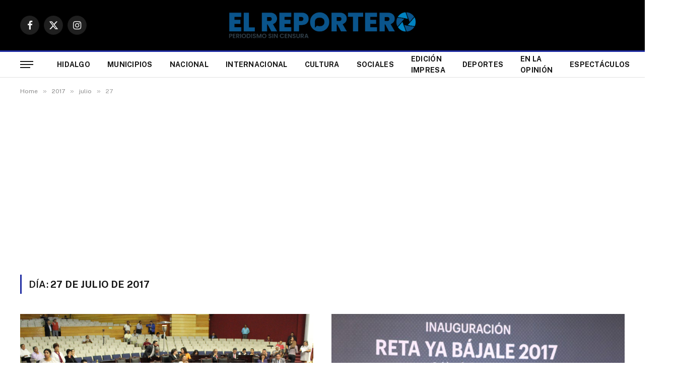

--- FILE ---
content_type: text/html; charset=UTF-8
request_url: https://elreporterohgo.com/noticias/2017/07/27/
body_size: 11875
content:
<!DOCTYPE html>
<html lang="es" class="s-light site-s-light">

<head>

	<meta charset="UTF-8" />
	<meta name="viewport" content="width=device-width, initial-scale=1" />
	<title>27 julio, 2017 &#8211; El Reportero</title><link rel="preload" as="font" href="https://elreporterohgo.com/noticias/wp-content/themes/smart-mag/css/icons/fonts/ts-icons.woff2?v3.2" type="font/woff2" crossorigin="anonymous" />
<meta name='robots' content='max-image-preview:large' />
	<style>img:is([sizes="auto" i], [sizes^="auto," i]) { contain-intrinsic-size: 3000px 1500px }</style>
	<link rel='dns-prefetch' href='//www.googletagmanager.com' />
<link rel='dns-prefetch' href='//fonts.googleapis.com' />
<link rel='dns-prefetch' href='//pagead2.googlesyndication.com' />
<link rel="alternate" type="application/rss+xml" title="El Reportero &raquo; Feed" href="https://elreporterohgo.com/noticias/feed/" />
<link rel="alternate" type="application/rss+xml" title="El Reportero &raquo; Feed de los comentarios" href="https://elreporterohgo.com/noticias/comments/feed/" />
<script type="text/javascript">
/* <![CDATA[ */
window._wpemojiSettings = {"baseUrl":"https:\/\/s.w.org\/images\/core\/emoji\/16.0.1\/72x72\/","ext":".png","svgUrl":"https:\/\/s.w.org\/images\/core\/emoji\/16.0.1\/svg\/","svgExt":".svg","source":{"concatemoji":"https:\/\/elreporterohgo.com\/noticias\/wp-includes\/js\/wp-emoji-release.min.js?ver=6.8.3"}};
/*! This file is auto-generated */
!function(s,n){var o,i,e;function c(e){try{var t={supportTests:e,timestamp:(new Date).valueOf()};sessionStorage.setItem(o,JSON.stringify(t))}catch(e){}}function p(e,t,n){e.clearRect(0,0,e.canvas.width,e.canvas.height),e.fillText(t,0,0);var t=new Uint32Array(e.getImageData(0,0,e.canvas.width,e.canvas.height).data),a=(e.clearRect(0,0,e.canvas.width,e.canvas.height),e.fillText(n,0,0),new Uint32Array(e.getImageData(0,0,e.canvas.width,e.canvas.height).data));return t.every(function(e,t){return e===a[t]})}function u(e,t){e.clearRect(0,0,e.canvas.width,e.canvas.height),e.fillText(t,0,0);for(var n=e.getImageData(16,16,1,1),a=0;a<n.data.length;a++)if(0!==n.data[a])return!1;return!0}function f(e,t,n,a){switch(t){case"flag":return n(e,"\ud83c\udff3\ufe0f\u200d\u26a7\ufe0f","\ud83c\udff3\ufe0f\u200b\u26a7\ufe0f")?!1:!n(e,"\ud83c\udde8\ud83c\uddf6","\ud83c\udde8\u200b\ud83c\uddf6")&&!n(e,"\ud83c\udff4\udb40\udc67\udb40\udc62\udb40\udc65\udb40\udc6e\udb40\udc67\udb40\udc7f","\ud83c\udff4\u200b\udb40\udc67\u200b\udb40\udc62\u200b\udb40\udc65\u200b\udb40\udc6e\u200b\udb40\udc67\u200b\udb40\udc7f");case"emoji":return!a(e,"\ud83e\udedf")}return!1}function g(e,t,n,a){var r="undefined"!=typeof WorkerGlobalScope&&self instanceof WorkerGlobalScope?new OffscreenCanvas(300,150):s.createElement("canvas"),o=r.getContext("2d",{willReadFrequently:!0}),i=(o.textBaseline="top",o.font="600 32px Arial",{});return e.forEach(function(e){i[e]=t(o,e,n,a)}),i}function t(e){var t=s.createElement("script");t.src=e,t.defer=!0,s.head.appendChild(t)}"undefined"!=typeof Promise&&(o="wpEmojiSettingsSupports",i=["flag","emoji"],n.supports={everything:!0,everythingExceptFlag:!0},e=new Promise(function(e){s.addEventListener("DOMContentLoaded",e,{once:!0})}),new Promise(function(t){var n=function(){try{var e=JSON.parse(sessionStorage.getItem(o));if("object"==typeof e&&"number"==typeof e.timestamp&&(new Date).valueOf()<e.timestamp+604800&&"object"==typeof e.supportTests)return e.supportTests}catch(e){}return null}();if(!n){if("undefined"!=typeof Worker&&"undefined"!=typeof OffscreenCanvas&&"undefined"!=typeof URL&&URL.createObjectURL&&"undefined"!=typeof Blob)try{var e="postMessage("+g.toString()+"("+[JSON.stringify(i),f.toString(),p.toString(),u.toString()].join(",")+"));",a=new Blob([e],{type:"text/javascript"}),r=new Worker(URL.createObjectURL(a),{name:"wpTestEmojiSupports"});return void(r.onmessage=function(e){c(n=e.data),r.terminate(),t(n)})}catch(e){}c(n=g(i,f,p,u))}t(n)}).then(function(e){for(var t in e)n.supports[t]=e[t],n.supports.everything=n.supports.everything&&n.supports[t],"flag"!==t&&(n.supports.everythingExceptFlag=n.supports.everythingExceptFlag&&n.supports[t]);n.supports.everythingExceptFlag=n.supports.everythingExceptFlag&&!n.supports.flag,n.DOMReady=!1,n.readyCallback=function(){n.DOMReady=!0}}).then(function(){return e}).then(function(){var e;n.supports.everything||(n.readyCallback(),(e=n.source||{}).concatemoji?t(e.concatemoji):e.wpemoji&&e.twemoji&&(t(e.twemoji),t(e.wpemoji)))}))}((window,document),window._wpemojiSettings);
/* ]]> */
</script>
<style id='wp-emoji-styles-inline-css' type='text/css'>

	img.wp-smiley, img.emoji {
		display: inline !important;
		border: none !important;
		box-shadow: none !important;
		height: 1em !important;
		width: 1em !important;
		margin: 0 0.07em !important;
		vertical-align: -0.1em !important;
		background: none !important;
		padding: 0 !important;
	}
</style>
<link rel='stylesheet' id='wp-block-library-css' href='https://elreporterohgo.com/noticias/wp-includes/css/dist/block-library/style.min.css?ver=6.8.3' type='text/css' media='all' />
<style id='classic-theme-styles-inline-css' type='text/css'>
/*! This file is auto-generated */
.wp-block-button__link{color:#fff;background-color:#32373c;border-radius:9999px;box-shadow:none;text-decoration:none;padding:calc(.667em + 2px) calc(1.333em + 2px);font-size:1.125em}.wp-block-file__button{background:#32373c;color:#fff;text-decoration:none}
</style>
<style id='global-styles-inline-css' type='text/css'>
:root{--wp--preset--aspect-ratio--square: 1;--wp--preset--aspect-ratio--4-3: 4/3;--wp--preset--aspect-ratio--3-4: 3/4;--wp--preset--aspect-ratio--3-2: 3/2;--wp--preset--aspect-ratio--2-3: 2/3;--wp--preset--aspect-ratio--16-9: 16/9;--wp--preset--aspect-ratio--9-16: 9/16;--wp--preset--color--black: #000000;--wp--preset--color--cyan-bluish-gray: #abb8c3;--wp--preset--color--white: #ffffff;--wp--preset--color--pale-pink: #f78da7;--wp--preset--color--vivid-red: #cf2e2e;--wp--preset--color--luminous-vivid-orange: #ff6900;--wp--preset--color--luminous-vivid-amber: #fcb900;--wp--preset--color--light-green-cyan: #7bdcb5;--wp--preset--color--vivid-green-cyan: #00d084;--wp--preset--color--pale-cyan-blue: #8ed1fc;--wp--preset--color--vivid-cyan-blue: #0693e3;--wp--preset--color--vivid-purple: #9b51e0;--wp--preset--gradient--vivid-cyan-blue-to-vivid-purple: linear-gradient(135deg,rgba(6,147,227,1) 0%,rgb(155,81,224) 100%);--wp--preset--gradient--light-green-cyan-to-vivid-green-cyan: linear-gradient(135deg,rgb(122,220,180) 0%,rgb(0,208,130) 100%);--wp--preset--gradient--luminous-vivid-amber-to-luminous-vivid-orange: linear-gradient(135deg,rgba(252,185,0,1) 0%,rgba(255,105,0,1) 100%);--wp--preset--gradient--luminous-vivid-orange-to-vivid-red: linear-gradient(135deg,rgba(255,105,0,1) 0%,rgb(207,46,46) 100%);--wp--preset--gradient--very-light-gray-to-cyan-bluish-gray: linear-gradient(135deg,rgb(238,238,238) 0%,rgb(169,184,195) 100%);--wp--preset--gradient--cool-to-warm-spectrum: linear-gradient(135deg,rgb(74,234,220) 0%,rgb(151,120,209) 20%,rgb(207,42,186) 40%,rgb(238,44,130) 60%,rgb(251,105,98) 80%,rgb(254,248,76) 100%);--wp--preset--gradient--blush-light-purple: linear-gradient(135deg,rgb(255,206,236) 0%,rgb(152,150,240) 100%);--wp--preset--gradient--blush-bordeaux: linear-gradient(135deg,rgb(254,205,165) 0%,rgb(254,45,45) 50%,rgb(107,0,62) 100%);--wp--preset--gradient--luminous-dusk: linear-gradient(135deg,rgb(255,203,112) 0%,rgb(199,81,192) 50%,rgb(65,88,208) 100%);--wp--preset--gradient--pale-ocean: linear-gradient(135deg,rgb(255,245,203) 0%,rgb(182,227,212) 50%,rgb(51,167,181) 100%);--wp--preset--gradient--electric-grass: linear-gradient(135deg,rgb(202,248,128) 0%,rgb(113,206,126) 100%);--wp--preset--gradient--midnight: linear-gradient(135deg,rgb(2,3,129) 0%,rgb(40,116,252) 100%);--wp--preset--font-size--small: 13px;--wp--preset--font-size--medium: 20px;--wp--preset--font-size--large: 36px;--wp--preset--font-size--x-large: 42px;--wp--preset--spacing--20: 0.44rem;--wp--preset--spacing--30: 0.67rem;--wp--preset--spacing--40: 1rem;--wp--preset--spacing--50: 1.5rem;--wp--preset--spacing--60: 2.25rem;--wp--preset--spacing--70: 3.38rem;--wp--preset--spacing--80: 5.06rem;--wp--preset--shadow--natural: 6px 6px 9px rgba(0, 0, 0, 0.2);--wp--preset--shadow--deep: 12px 12px 50px rgba(0, 0, 0, 0.4);--wp--preset--shadow--sharp: 6px 6px 0px rgba(0, 0, 0, 0.2);--wp--preset--shadow--outlined: 6px 6px 0px -3px rgba(255, 255, 255, 1), 6px 6px rgba(0, 0, 0, 1);--wp--preset--shadow--crisp: 6px 6px 0px rgba(0, 0, 0, 1);}:where(.is-layout-flex){gap: 0.5em;}:where(.is-layout-grid){gap: 0.5em;}body .is-layout-flex{display: flex;}.is-layout-flex{flex-wrap: wrap;align-items: center;}.is-layout-flex > :is(*, div){margin: 0;}body .is-layout-grid{display: grid;}.is-layout-grid > :is(*, div){margin: 0;}:where(.wp-block-columns.is-layout-flex){gap: 2em;}:where(.wp-block-columns.is-layout-grid){gap: 2em;}:where(.wp-block-post-template.is-layout-flex){gap: 1.25em;}:where(.wp-block-post-template.is-layout-grid){gap: 1.25em;}.has-black-color{color: var(--wp--preset--color--black) !important;}.has-cyan-bluish-gray-color{color: var(--wp--preset--color--cyan-bluish-gray) !important;}.has-white-color{color: var(--wp--preset--color--white) !important;}.has-pale-pink-color{color: var(--wp--preset--color--pale-pink) !important;}.has-vivid-red-color{color: var(--wp--preset--color--vivid-red) !important;}.has-luminous-vivid-orange-color{color: var(--wp--preset--color--luminous-vivid-orange) !important;}.has-luminous-vivid-amber-color{color: var(--wp--preset--color--luminous-vivid-amber) !important;}.has-light-green-cyan-color{color: var(--wp--preset--color--light-green-cyan) !important;}.has-vivid-green-cyan-color{color: var(--wp--preset--color--vivid-green-cyan) !important;}.has-pale-cyan-blue-color{color: var(--wp--preset--color--pale-cyan-blue) !important;}.has-vivid-cyan-blue-color{color: var(--wp--preset--color--vivid-cyan-blue) !important;}.has-vivid-purple-color{color: var(--wp--preset--color--vivid-purple) !important;}.has-black-background-color{background-color: var(--wp--preset--color--black) !important;}.has-cyan-bluish-gray-background-color{background-color: var(--wp--preset--color--cyan-bluish-gray) !important;}.has-white-background-color{background-color: var(--wp--preset--color--white) !important;}.has-pale-pink-background-color{background-color: var(--wp--preset--color--pale-pink) !important;}.has-vivid-red-background-color{background-color: var(--wp--preset--color--vivid-red) !important;}.has-luminous-vivid-orange-background-color{background-color: var(--wp--preset--color--luminous-vivid-orange) !important;}.has-luminous-vivid-amber-background-color{background-color: var(--wp--preset--color--luminous-vivid-amber) !important;}.has-light-green-cyan-background-color{background-color: var(--wp--preset--color--light-green-cyan) !important;}.has-vivid-green-cyan-background-color{background-color: var(--wp--preset--color--vivid-green-cyan) !important;}.has-pale-cyan-blue-background-color{background-color: var(--wp--preset--color--pale-cyan-blue) !important;}.has-vivid-cyan-blue-background-color{background-color: var(--wp--preset--color--vivid-cyan-blue) !important;}.has-vivid-purple-background-color{background-color: var(--wp--preset--color--vivid-purple) !important;}.has-black-border-color{border-color: var(--wp--preset--color--black) !important;}.has-cyan-bluish-gray-border-color{border-color: var(--wp--preset--color--cyan-bluish-gray) !important;}.has-white-border-color{border-color: var(--wp--preset--color--white) !important;}.has-pale-pink-border-color{border-color: var(--wp--preset--color--pale-pink) !important;}.has-vivid-red-border-color{border-color: var(--wp--preset--color--vivid-red) !important;}.has-luminous-vivid-orange-border-color{border-color: var(--wp--preset--color--luminous-vivid-orange) !important;}.has-luminous-vivid-amber-border-color{border-color: var(--wp--preset--color--luminous-vivid-amber) !important;}.has-light-green-cyan-border-color{border-color: var(--wp--preset--color--light-green-cyan) !important;}.has-vivid-green-cyan-border-color{border-color: var(--wp--preset--color--vivid-green-cyan) !important;}.has-pale-cyan-blue-border-color{border-color: var(--wp--preset--color--pale-cyan-blue) !important;}.has-vivid-cyan-blue-border-color{border-color: var(--wp--preset--color--vivid-cyan-blue) !important;}.has-vivid-purple-border-color{border-color: var(--wp--preset--color--vivid-purple) !important;}.has-vivid-cyan-blue-to-vivid-purple-gradient-background{background: var(--wp--preset--gradient--vivid-cyan-blue-to-vivid-purple) !important;}.has-light-green-cyan-to-vivid-green-cyan-gradient-background{background: var(--wp--preset--gradient--light-green-cyan-to-vivid-green-cyan) !important;}.has-luminous-vivid-amber-to-luminous-vivid-orange-gradient-background{background: var(--wp--preset--gradient--luminous-vivid-amber-to-luminous-vivid-orange) !important;}.has-luminous-vivid-orange-to-vivid-red-gradient-background{background: var(--wp--preset--gradient--luminous-vivid-orange-to-vivid-red) !important;}.has-very-light-gray-to-cyan-bluish-gray-gradient-background{background: var(--wp--preset--gradient--very-light-gray-to-cyan-bluish-gray) !important;}.has-cool-to-warm-spectrum-gradient-background{background: var(--wp--preset--gradient--cool-to-warm-spectrum) !important;}.has-blush-light-purple-gradient-background{background: var(--wp--preset--gradient--blush-light-purple) !important;}.has-blush-bordeaux-gradient-background{background: var(--wp--preset--gradient--blush-bordeaux) !important;}.has-luminous-dusk-gradient-background{background: var(--wp--preset--gradient--luminous-dusk) !important;}.has-pale-ocean-gradient-background{background: var(--wp--preset--gradient--pale-ocean) !important;}.has-electric-grass-gradient-background{background: var(--wp--preset--gradient--electric-grass) !important;}.has-midnight-gradient-background{background: var(--wp--preset--gradient--midnight) !important;}.has-small-font-size{font-size: var(--wp--preset--font-size--small) !important;}.has-medium-font-size{font-size: var(--wp--preset--font-size--medium) !important;}.has-large-font-size{font-size: var(--wp--preset--font-size--large) !important;}.has-x-large-font-size{font-size: var(--wp--preset--font-size--x-large) !important;}
:where(.wp-block-post-template.is-layout-flex){gap: 1.25em;}:where(.wp-block-post-template.is-layout-grid){gap: 1.25em;}
:where(.wp-block-columns.is-layout-flex){gap: 2em;}:where(.wp-block-columns.is-layout-grid){gap: 2em;}
:root :where(.wp-block-pullquote){font-size: 1.5em;line-height: 1.6;}
</style>
<link rel='stylesheet' id='smartmag-core-css' href='https://elreporterohgo.com/noticias/wp-content/themes/smart-mag/style.css?ver=10.2.1' type='text/css' media='all' />
<style id='smartmag-core-inline-css' type='text/css'>
:root { --c-main: #202da3;
--c-main-rgb: 32,45,163; }
.smart-head-main .smart-head-mid { --head-h: 100px; }
.smart-head-main .smart-head-bot { --head-h: 54px; border-top-width: 3px; border-top-color: var(--c-main); border-bottom-width: 1px; border-bottom-color: #e2e2e2; }
.s-dark .smart-head-main .smart-head-bot,
.smart-head-main .s-dark.smart-head-bot { border-bottom-color: #222222; }
.navigation-main .menu > li > a { font-size: 14px; font-weight: bold; letter-spacing: 0.02em; }
.smart-head-mobile .smart-head-mid { --head-h: 70px; border-bottom-width: 3px; border-bottom-color: var(--c-main); }
.s-dark .smart-head-main .spc-social,
.smart-head-main .s-dark .spc-social { --c-spc-social: rgba(255,255,255,0.94); --c-spc-social-hov: #ffffff; }
.smart-head-main .hamburger-icon { --line-weight: 2px; --height: 14px; }
.a-wrap-1 { background-color: #02001c; }
@media (min-width: 941px) and (max-width: 1200px) { .navigation-main .menu > li > a { font-size: calc(10px + (14px - 10px) * .7); } }


</style>
<link rel='stylesheet' id='smartmag-fonts-css' href='https://fonts.googleapis.com/css?family=Public+Sans%3A400%2C400i%2C500%2C600%2C700&#038;display=swap' type='text/css' media='all' />
<link rel='stylesheet' id='smartmag-magnific-popup-css' href='https://elreporterohgo.com/noticias/wp-content/themes/smart-mag/css/lightbox.css?ver=10.2.1' type='text/css' media='all' />
<link rel='stylesheet' id='smartmag-icons-css' href='https://elreporterohgo.com/noticias/wp-content/themes/smart-mag/css/icons/icons.css?ver=10.2.1' type='text/css' media='all' />
<script type="text/javascript" id="smartmag-lazy-inline-js-after">
/* <![CDATA[ */
/**
 * @copyright ThemeSphere
 * @preserve
 */
var BunyadLazy={};BunyadLazy.load=function(){function a(e,n){var t={};e.dataset.bgset&&e.dataset.sizes?(t.sizes=e.dataset.sizes,t.srcset=e.dataset.bgset):t.src=e.dataset.bgsrc,function(t){var a=t.dataset.ratio;if(0<a){const e=t.parentElement;if(e.classList.contains("media-ratio")){const n=e.style;n.getPropertyValue("--a-ratio")||(n.paddingBottom=100/a+"%")}}}(e);var a,o=document.createElement("img");for(a in o.onload=function(){var t="url('"+(o.currentSrc||o.src)+"')",a=e.style;a.backgroundImage!==t&&requestAnimationFrame(()=>{a.backgroundImage=t,n&&n()}),o.onload=null,o.onerror=null,o=null},o.onerror=o.onload,t)o.setAttribute(a,t[a]);o&&o.complete&&0<o.naturalWidth&&o.onload&&o.onload()}function e(t){t.dataset.loaded||a(t,()=>{document.dispatchEvent(new Event("lazyloaded")),t.dataset.loaded=1})}function n(t){"complete"===document.readyState?t():window.addEventListener("load",t)}return{initEarly:function(){var t,a=()=>{document.querySelectorAll(".img.bg-cover:not(.lazyload)").forEach(e)};"complete"!==document.readyState?(t=setInterval(a,150),n(()=>{a(),clearInterval(t)})):a()},callOnLoad:n,initBgImages:function(t){t&&n(()=>{document.querySelectorAll(".img.bg-cover").forEach(e)})},bgLoad:a}}(),BunyadLazy.load.initEarly();
/* ]]> */
</script>

<!-- Fragmento de código de la etiqueta de Google (gtag.js) añadida por Site Kit -->
<!-- Fragmento de código de Google Analytics añadido por Site Kit -->
<script type="text/javascript" src="https://www.googletagmanager.com/gtag/js?id=GT-5DFVKNK" id="google_gtagjs-js" async></script>
<script type="text/javascript" id="google_gtagjs-js-after">
/* <![CDATA[ */
window.dataLayer = window.dataLayer || [];function gtag(){dataLayer.push(arguments);}
gtag("set","linker",{"domains":["elreporterohgo.com"]});
gtag("js", new Date());
gtag("set", "developer_id.dZTNiMT", true);
gtag("config", "GT-5DFVKNK");
/* ]]> */
</script>
<script type="text/javascript" src="https://elreporterohgo.com/noticias/wp-includes/js/jquery/jquery.min.js?ver=3.7.1" id="jquery-core-js"></script>
<script type="text/javascript" src="https://elreporterohgo.com/noticias/wp-includes/js/jquery/jquery-migrate.min.js?ver=3.4.1" id="jquery-migrate-js"></script>
<link rel="https://api.w.org/" href="https://elreporterohgo.com/noticias/wp-json/" /><link rel="EditURI" type="application/rsd+xml" title="RSD" href="https://elreporterohgo.com/noticias/xmlrpc.php?rsd" />
<meta name="generator" content="WordPress 6.8.3" />
<meta name="generator" content="Site Kit by Google 1.159.0" />
		<script>
		var BunyadSchemeKey = 'bunyad-scheme';
		(() => {
			const d = document.documentElement;
			const c = d.classList;
			var scheme = localStorage.getItem(BunyadSchemeKey);
			
			if (scheme) {
				d.dataset.origClass = c;
				scheme === 'dark' ? c.remove('s-light', 'site-s-light') : c.remove('s-dark', 'site-s-dark');
				c.add('site-s-' + scheme, 's-' + scheme);
			}
		})();
		</script>
		<meta name="google-site-verification" content="e22tvtMjM5S8AsrsrDYLAJHPidoLwWnevbBKMHHgyJA">
<!-- Metaetiquetas de Google AdSense añadidas por Site Kit -->
<meta name="google-adsense-platform-account" content="ca-host-pub-2644536267352236">
<meta name="google-adsense-platform-domain" content="sitekit.withgoogle.com">
<!-- Acabar con las metaetiquetas de Google AdSense añadidas por Site Kit -->
<meta name="generator" content="Elementor 3.31.2; features: e_font_icon_svg, additional_custom_breakpoints, e_element_cache; settings: css_print_method-external, google_font-enabled, font_display-swap">
<style type="text/css">.recentcomments a{display:inline !important;padding:0 !important;margin:0 !important;}</style>			<style>
				.e-con.e-parent:nth-of-type(n+4):not(.e-lazyloaded):not(.e-no-lazyload),
				.e-con.e-parent:nth-of-type(n+4):not(.e-lazyloaded):not(.e-no-lazyload) * {
					background-image: none !important;
				}
				@media screen and (max-height: 1024px) {
					.e-con.e-parent:nth-of-type(n+3):not(.e-lazyloaded):not(.e-no-lazyload),
					.e-con.e-parent:nth-of-type(n+3):not(.e-lazyloaded):not(.e-no-lazyload) * {
						background-image: none !important;
					}
				}
				@media screen and (max-height: 640px) {
					.e-con.e-parent:nth-of-type(n+2):not(.e-lazyloaded):not(.e-no-lazyload),
					.e-con.e-parent:nth-of-type(n+2):not(.e-lazyloaded):not(.e-no-lazyload) * {
						background-image: none !important;
					}
				}
			</style>
			
<!-- Fragmento de código de Google Adsense añadido por Site Kit -->
<script type="text/javascript" async="async" src="https://pagead2.googlesyndication.com/pagead/js/adsbygoogle.js?client=ca-pub-7325211702508351&amp;host=ca-host-pub-2644536267352236" crossorigin="anonymous"></script>

<!-- Final del fragmento de código de Google Adsense añadido por Site Kit -->
<link rel="icon" href="https://elreporterohgo.com/noticias/wp-content/uploads/2023/10/cropped-LENTE-REPORTERO-32x32.png" sizes="32x32" />
<link rel="icon" href="https://elreporterohgo.com/noticias/wp-content/uploads/2023/10/cropped-LENTE-REPORTERO-192x192.png" sizes="192x192" />
<link rel="apple-touch-icon" href="https://elreporterohgo.com/noticias/wp-content/uploads/2023/10/cropped-LENTE-REPORTERO-180x180.png" />
<meta name="msapplication-TileImage" content="https://elreporterohgo.com/noticias/wp-content/uploads/2023/10/cropped-LENTE-REPORTERO-270x270.png" />


</head>

<body class="archive date wp-theme-smart-mag no-sidebar has-lb has-lb-sm ts-img-hov-fade layout-normal elementor-default elementor-kit-74214">



<div class="main-wrap">

	
<div class="off-canvas-backdrop"></div>
<div class="mobile-menu-container off-canvas s-dark hide-widgets-sm" id="off-canvas">

	<div class="off-canvas-head">
		<a href="#" class="close">
			<span class="visuallyhidden">Close Menu</span>
			<i class="tsi tsi-times"></i>
		</a>

		<div class="ts-logo">
			<img fetchpriority="high" class="logo-mobile logo-image" src="https://elreporterohgo.com/noticias/wp-content/uploads/2025/04/Logo_ElReportero-color.png" width="1034" height="207" alt="El Reportero"/>		</div>
	</div>

	<div class="off-canvas-content">

		
			<ul id="menu-menu1" class="mobile-menu"><li id="menu-item-81" class="menu-item menu-item-type-taxonomy menu-item-object-category menu-item-81"><a href="https://elreporterohgo.com/noticias/category/hidalgo/">Hidalgo</a></li>
<li id="menu-item-64774" class="menu-item menu-item-type-taxonomy menu-item-object-category menu-item-64774"><a href="https://elreporterohgo.com/noticias/category/municipios/">Municipios</a></li>
<li id="menu-item-73" class="menu-item menu-item-type-taxonomy menu-item-object-category menu-item-73"><a href="https://elreporterohgo.com/noticias/category/nacional/">Nacional</a></li>
<li id="menu-item-64773" class="menu-item menu-item-type-taxonomy menu-item-object-category menu-item-64773"><a href="https://elreporterohgo.com/noticias/category/internacional/">Internacional</a></li>
<li id="menu-item-42" class="menu-item menu-item-type-taxonomy menu-item-object-category menu-item-42"><a href="https://elreporterohgo.com/noticias/category/cultura/">Cultura</a></li>
<li id="menu-item-43" class="menu-item menu-item-type-taxonomy menu-item-object-category menu-item-43"><a href="https://elreporterohgo.com/noticias/category/sociales/">Sociales</a></li>
<li id="menu-item-70" class="menu-item menu-item-type-taxonomy menu-item-object-category menu-item-70"><a href="https://elreporterohgo.com/noticias/category/edicion-impresa/">Edición Impresa</a></li>
<li id="menu-item-64770" class="menu-item menu-item-type-taxonomy menu-item-object-category menu-item-64770"><a href="https://elreporterohgo.com/noticias/category/deportes/">Deportes</a></li>
<li id="menu-item-64771" class="menu-item menu-item-type-taxonomy menu-item-object-category menu-item-64771"><a href="https://elreporterohgo.com/noticias/category/opinion/">En La Opinión</a></li>
<li id="menu-item-64772" class="menu-item menu-item-type-taxonomy menu-item-object-category menu-item-64772"><a href="https://elreporterohgo.com/noticias/category/espectaculos/">Espectáculos</a></li>
</ul>
		
					<div class="off-canvas-widgets">
				
		<div id="smartmag-block-newsletter-2" class="widget ts-block-widget smartmag-widget-newsletter">		
		<div class="block">
			<div class="block-newsletter ">
	<div class="spc-newsletter spc-newsletter-b spc-newsletter-center spc-newsletter-sm">

		<div class="bg-wrap"></div>

		
		<div class="inner">

			
			
			<h3 class="heading">
				Subscribe to Updates			</h3>

							<div class="base-text message">
					<p>Get the latest creative news from FooBar about art, design and business.</p>
</div>
			
			
			<div class="fields fields-style fields-full"></div>
		</div>
	</div>
</div>		</div>

		</div>
		<div id="smartmag-block-posts-small-3" class="widget ts-block-widget smartmag-widget-posts-small">		
		<div class="block">
					<section class="block-wrap block-posts-small block-sc mb-none" data-id="1">

			<div class="widget-title block-head block-head-ac block-head-b"><h5 class="heading">What's Hot</h5></div>	
			<div class="block-content">
				
	<div class="loop loop-small loop-small-a loop-sep loop-small-sep grid grid-1 md:grid-1 sm:grid-1 xs:grid-1">

					
<article class="l-post small-post small-a-post m-pos-left">

	
			<div class="media">

		
			<a href="https://elreporterohgo.com/noticias/2026/01/27/felix-avila-atiende-demandas-ciudadanas/" class="image-link media-ratio ar-bunyad-thumb" title="Félix Ávila atiende demandas ciudadanas"><span data-bgsrc="https://elreporterohgo.com/noticias/wp-content/uploads/2026/01/zzzzzzzzzzzzzzzzzzzzzzzzzzzzzzzzzzzzzzzzzzzzzzzzzzzzzzzzzzzzzzzzzzzzzzzzzzzzz5678-2-300x161.jpg" class="img bg-cover wp-post-image attachment-medium size-medium lazyload" data-bgset="https://elreporterohgo.com/noticias/wp-content/uploads/2026/01/zzzzzzzzzzzzzzzzzzzzzzzzzzzzzzzzzzzzzzzzzzzzzzzzzzzzzzzzzzzzzzzzzzzzzzzzzzzzz5678-2-300x161.jpg 300w, https://elreporterohgo.com/noticias/wp-content/uploads/2026/01/zzzzzzzzzzzzzzzzzzzzzzzzzzzzzzzzzzzzzzzzzzzzzzzzzzzzzzzzzzzzzzzzzzzzzzzzzzzzz5678-2-1024x548.jpg 1024w, https://elreporterohgo.com/noticias/wp-content/uploads/2026/01/zzzzzzzzzzzzzzzzzzzzzzzzzzzzzzzzzzzzzzzzzzzzzzzzzzzzzzzzzzzzzzzzzzzzzzzzzzzzz5678-2-768x411.jpg 768w, https://elreporterohgo.com/noticias/wp-content/uploads/2026/01/zzzzzzzzzzzzzzzzzzzzzzzzzzzzzzzzzzzzzzzzzzzzzzzzzzzzzzzzzzzzzzzzzzzzzzzzzzzzz5678-2-1536x822.jpg 1536w, https://elreporterohgo.com/noticias/wp-content/uploads/2026/01/zzzzzzzzzzzzzzzzzzzzzzzzzzzzzzzzzzzzzzzzzzzzzzzzzzzzzzzzzzzzzzzzzzzzzzzzzzzzz5678-2-150x80.jpg 150w, https://elreporterohgo.com/noticias/wp-content/uploads/2026/01/zzzzzzzzzzzzzzzzzzzzzzzzzzzzzzzzzzzzzzzzzzzzzzzzzzzzzzzzzzzzzzzzzzzzzzzzzzzzz5678-2-450x241.jpg 450w, https://elreporterohgo.com/noticias/wp-content/uploads/2026/01/zzzzzzzzzzzzzzzzzzzzzzzzzzzzzzzzzzzzzzzzzzzzzzzzzzzzzzzzzzzzzzzzzzzzzzzzzzzzz5678-2-1200x642.jpg 1200w, https://elreporterohgo.com/noticias/wp-content/uploads/2026/01/zzzzzzzzzzzzzzzzzzzzzzzzzzzzzzzzzzzzzzzzzzzzzzzzzzzzzzzzzzzzzzzzzzzzzzzzzzzzz5678-2.jpg 1549w" data-sizes="(max-width: 110px) 100vw, 110px"></span></a>			
			
			
			
		
		</div>
	

	
		<div class="content">

			<div class="post-meta post-meta-a post-meta-left has-below"><h4 class="is-title post-title"><a href="https://elreporterohgo.com/noticias/2026/01/27/felix-avila-atiende-demandas-ciudadanas/">Félix Ávila atiende demandas ciudadanas</a></h4><div class="post-meta-items meta-below"><span class="meta-item date"><span class="date-link"><time class="post-date" datetime="2026-01-27T23:47:52-06:00">27 enero, 2026</time></span></span></div></div>			
			
			
		</div>

	
</article>	
					
<article class="l-post small-post small-a-post m-pos-left">

	
			<div class="media">

		
			<a href="https://elreporterohgo.com/noticias/2026/01/27/morena-hidalgo-celebrara-asamblea-estatal-en-defensa-de-la-soberania-nacional/" class="image-link media-ratio ar-bunyad-thumb" title="Morena Hidalgo celebrará asamblea estatal en defensa de la soberanía nacional"><span data-bgsrc="https://elreporterohgo.com/noticias/wp-content/uploads/2026/01/zzzzzzzzzzzzzzzzzzzzzzzzzzzzzzzzzzzzzzzzzzzzzzzzzzzzzzzzzzzzzzzzzzzzz4567-3-300x144.jpg" class="img bg-cover wp-post-image attachment-medium size-medium lazyload" data-bgset="https://elreporterohgo.com/noticias/wp-content/uploads/2026/01/zzzzzzzzzzzzzzzzzzzzzzzzzzzzzzzzzzzzzzzzzzzzzzzzzzzzzzzzzzzzzzzzzzzzz4567-3-300x144.jpg 300w, https://elreporterohgo.com/noticias/wp-content/uploads/2026/01/zzzzzzzzzzzzzzzzzzzzzzzzzzzzzzzzzzzzzzzzzzzzzzzzzzzzzzzzzzzzzzzzzzzzz4567-3-1024x491.jpg 1024w, https://elreporterohgo.com/noticias/wp-content/uploads/2026/01/zzzzzzzzzzzzzzzzzzzzzzzzzzzzzzzzzzzzzzzzzzzzzzzzzzzzzzzzzzzzzzzzzzzzz4567-3-768x368.jpg 768w, https://elreporterohgo.com/noticias/wp-content/uploads/2026/01/zzzzzzzzzzzzzzzzzzzzzzzzzzzzzzzzzzzzzzzzzzzzzzzzzzzzzzzzzzzzzzzzzzzzz4567-3-1536x736.jpg 1536w, https://elreporterohgo.com/noticias/wp-content/uploads/2026/01/zzzzzzzzzzzzzzzzzzzzzzzzzzzzzzzzzzzzzzzzzzzzzzzzzzzzzzzzzzzzzzzzzzzzz4567-3-150x72.jpg 150w, https://elreporterohgo.com/noticias/wp-content/uploads/2026/01/zzzzzzzzzzzzzzzzzzzzzzzzzzzzzzzzzzzzzzzzzzzzzzzzzzzzzzzzzzzzzzzzzzzzz4567-3-450x216.jpg 450w, https://elreporterohgo.com/noticias/wp-content/uploads/2026/01/zzzzzzzzzzzzzzzzzzzzzzzzzzzzzzzzzzzzzzzzzzzzzzzzzzzzzzzzzzzzzzzzzzzzz4567-3-1200x575.jpg 1200w, https://elreporterohgo.com/noticias/wp-content/uploads/2026/01/zzzzzzzzzzzzzzzzzzzzzzzzzzzzzzzzzzzzzzzzzzzzzzzzzzzzzzzzzzzzzzzzzzzzz4567-3.jpg 1628w" data-sizes="(max-width: 110px) 100vw, 110px"></span></a>			
			
			
			
		
		</div>
	

	
		<div class="content">

			<div class="post-meta post-meta-a post-meta-left has-below"><h4 class="is-title post-title"><a href="https://elreporterohgo.com/noticias/2026/01/27/morena-hidalgo-celebrara-asamblea-estatal-en-defensa-de-la-soberania-nacional/">Morena Hidalgo celebrará asamblea estatal en defensa de la soberanía nacional</a></h4><div class="post-meta-items meta-below"><span class="meta-item date"><span class="date-link"><time class="post-date" datetime="2026-01-27T20:13:27-06:00">27 enero, 2026</time></span></span></div></div>			
			
			
		</div>

	
</article>	
					
<article class="l-post small-post small-a-post m-pos-left">

	
			<div class="media">

		
			<a href="https://elreporterohgo.com/noticias/2026/01/27/ssph-intensifica-acciones-contra-la-delincuencia-en-tula-y-zempoala/" class="image-link media-ratio ar-bunyad-thumb" title="SSPH intensifica acciones contra la delincuencia en Tula y Zempoala"><span data-bgsrc="https://elreporterohgo.com/noticias/wp-content/uploads/2026/01/zzzzzzzzzzzzzzzzzzzzzzzzzzzzzzzzzzzzzzzzzzzzzzzzzzzzzzzzzzzzzzzzzzzzzzzzzzzzzzzzzzzzzzzzzzzzzzzzzzzzzxc-300x232.jpg" class="img bg-cover wp-post-image attachment-medium size-medium lazyload" data-bgset="https://elreporterohgo.com/noticias/wp-content/uploads/2026/01/zzzzzzzzzzzzzzzzzzzzzzzzzzzzzzzzzzzzzzzzzzzzzzzzzzzzzzzzzzzzzzzzzzzzzzzzzzzzzzzzzzzzzzzzzzzzzzzzzzzzzxc-300x232.jpg 300w, https://elreporterohgo.com/noticias/wp-content/uploads/2026/01/zzzzzzzzzzzzzzzzzzzzzzzzzzzzzzzzzzzzzzzzzzzzzzzzzzzzzzzzzzzzzzzzzzzzzzzzzzzzzzzzzzzzzzzzzzzzzzzzzzzzzxc-1024x791.jpg 1024w, https://elreporterohgo.com/noticias/wp-content/uploads/2026/01/zzzzzzzzzzzzzzzzzzzzzzzzzzzzzzzzzzzzzzzzzzzzzzzzzzzzzzzzzzzzzzzzzzzzzzzzzzzzzzzzzzzzzzzzzzzzzzzzzzzzzxc-768x593.jpg 768w, https://elreporterohgo.com/noticias/wp-content/uploads/2026/01/zzzzzzzzzzzzzzzzzzzzzzzzzzzzzzzzzzzzzzzzzzzzzzzzzzzzzzzzzzzzzzzzzzzzzzzzzzzzzzzzzzzzzzzzzzzzzzzzzzzzzxc-1536x1187.jpg 1536w, https://elreporterohgo.com/noticias/wp-content/uploads/2026/01/zzzzzzzzzzzzzzzzzzzzzzzzzzzzzzzzzzzzzzzzzzzzzzzzzzzzzzzzzzzzzzzzzzzzzzzzzzzzzzzzzzzzzzzzzzzzzzzzzzzzzxc-150x116.jpg 150w, https://elreporterohgo.com/noticias/wp-content/uploads/2026/01/zzzzzzzzzzzzzzzzzzzzzzzzzzzzzzzzzzzzzzzzzzzzzzzzzzzzzzzzzzzzzzzzzzzzzzzzzzzzzzzzzzzzzzzzzzzzzzzzzzzzzxc-450x348.jpg 450w, https://elreporterohgo.com/noticias/wp-content/uploads/2026/01/zzzzzzzzzzzzzzzzzzzzzzzzzzzzzzzzzzzzzzzzzzzzzzzzzzzzzzzzzzzzzzzzzzzzzzzzzzzzzzzzzzzzzzzzzzzzzzzzzzzzzxc-1200x927.jpg 1200w, https://elreporterohgo.com/noticias/wp-content/uploads/2026/01/zzzzzzzzzzzzzzzzzzzzzzzzzzzzzzzzzzzzzzzzzzzzzzzzzzzzzzzzzzzzzzzzzzzzzzzzzzzzzzzzzzzzzzzzzzzzzzzzzzzzzxc.jpg 1650w" data-sizes="(max-width: 110px) 100vw, 110px"></span></a>			
			
			
			
		
		</div>
	

	
		<div class="content">

			<div class="post-meta post-meta-a post-meta-left has-below"><h4 class="is-title post-title"><a href="https://elreporterohgo.com/noticias/2026/01/27/ssph-intensifica-acciones-contra-la-delincuencia-en-tula-y-zempoala/">SSPH intensifica acciones contra la delincuencia en Tula y Zempoala</a></h4><div class="post-meta-items meta-below"><span class="meta-item date"><span class="date-link"><time class="post-date" datetime="2026-01-27T19:55:37-06:00">27 enero, 2026</time></span></span></div></div>			
			
			
		</div>

	
</article>	
		
	</div>

					</div>

		</section>
				</div>

		</div>			</div>
		
		
		<div class="spc-social-block spc-social spc-social-b smart-head-social">
		
			
				<a href="#" class="link service s-facebook" target="_blank" rel="nofollow noopener">
					<i class="icon tsi tsi-facebook"></i>					<span class="visuallyhidden">Facebook</span>
				</a>
									
			
				<a href="#" class="link service s-twitter" target="_blank" rel="nofollow noopener">
					<i class="icon tsi tsi-twitter"></i>					<span class="visuallyhidden">X (Twitter)</span>
				</a>
									
			
				<a href="#" class="link service s-instagram" target="_blank" rel="nofollow noopener">
					<i class="icon tsi tsi-instagram"></i>					<span class="visuallyhidden">Instagram</span>
				</a>
									
			
		</div>

		
	</div>

</div>
<div class="smart-head smart-head-b smart-head-main" id="smart-head" data-sticky="auto" data-sticky-type="smart" data-sticky-full>
	
	<div class="smart-head-row smart-head-mid smart-head-row-3 s-dark smart-head-row-full">

		<div class="inner wrap">

							
				<div class="items items-left ">
				
		<div class="spc-social-block spc-social spc-social-b smart-head-social">
		
			
				<a href="#" class="link service s-facebook" target="_blank" rel="nofollow noopener">
					<i class="icon tsi tsi-facebook"></i>					<span class="visuallyhidden">Facebook</span>
				</a>
									
			
				<a href="#" class="link service s-twitter" target="_blank" rel="nofollow noopener">
					<i class="icon tsi tsi-twitter"></i>					<span class="visuallyhidden">X (Twitter)</span>
				</a>
									
			
				<a href="#" class="link service s-instagram" target="_blank" rel="nofollow noopener">
					<i class="icon tsi tsi-instagram"></i>					<span class="visuallyhidden">Instagram</span>
				</a>
									
			
		</div>

						</div>

							
				<div class="items items-center ">
					<a href="https://elreporterohgo.com/noticias/" title="El Reportero" rel="home" class="logo-link ts-logo logo-is-image">
		<span>
			
				
					<img src="https://elreporterohgo.com/noticias/wp-content/uploads/2025/04/Logo_ElReportero-color.png" class="logo-image" alt="El Reportero" width="2068" height="414"/>
									 
					</span>
	</a>				</div>

							
				<div class="items items-right empty">
								</div>

						
		</div>
	</div>

	
	<div class="smart-head-row smart-head-bot smart-head-row-3 is-light has-center-nav smart-head-row-full">

		<div class="inner wrap">

							
				<div class="items items-left ">
				
<button class="offcanvas-toggle has-icon" type="button" aria-label="Menu">
	<span class="hamburger-icon hamburger-icon-a">
		<span class="inner"></span>
	</span>
</button>				</div>

							
				<div class="items items-center ">
					<div class="nav-wrap">
		<nav class="navigation navigation-main nav-hov-a">
			<ul id="menu-menu1-1" class="menu"><li class="menu-item menu-item-type-taxonomy menu-item-object-category menu-cat-10 menu-item-81"><a href="https://elreporterohgo.com/noticias/category/hidalgo/">Hidalgo</a></li>
<li class="menu-item menu-item-type-taxonomy menu-item-object-category menu-cat-65 menu-item-64774"><a href="https://elreporterohgo.com/noticias/category/municipios/">Municipios</a></li>
<li class="menu-item menu-item-type-taxonomy menu-item-object-category menu-cat-8 menu-item-73"><a href="https://elreporterohgo.com/noticias/category/nacional/">Nacional</a></li>
<li class="menu-item menu-item-type-taxonomy menu-item-object-category menu-cat-66 menu-item-64773"><a href="https://elreporterohgo.com/noticias/category/internacional/">Internacional</a></li>
<li class="menu-item menu-item-type-taxonomy menu-item-object-category menu-cat-4 menu-item-42"><a href="https://elreporterohgo.com/noticias/category/cultura/">Cultura</a></li>
<li class="menu-item menu-item-type-taxonomy menu-item-object-category menu-cat-3 menu-item-43"><a href="https://elreporterohgo.com/noticias/category/sociales/">Sociales</a></li>
<li class="menu-item menu-item-type-taxonomy menu-item-object-category menu-cat-7 menu-item-70"><a href="https://elreporterohgo.com/noticias/category/edicion-impresa/">Edición Impresa</a></li>
<li class="menu-item menu-item-type-taxonomy menu-item-object-category menu-cat-67 menu-item-64770"><a href="https://elreporterohgo.com/noticias/category/deportes/">Deportes</a></li>
<li class="menu-item menu-item-type-taxonomy menu-item-object-category menu-cat-9 menu-item-64771"><a href="https://elreporterohgo.com/noticias/category/opinion/">En La Opinión</a></li>
<li class="menu-item menu-item-type-taxonomy menu-item-object-category menu-cat-68 menu-item-64772"><a href="https://elreporterohgo.com/noticias/category/espectaculos/">Espectáculos</a></li>
</ul>		</nav>
	</div>
				</div>

							
				<div class="items items-right ">
				
<div class="scheme-switcher has-icon-only">
	<a href="#" class="toggle is-icon toggle-dark" title="Switch to Dark Design - easier on eyes.">
		<i class="icon tsi tsi-moon"></i>
	</a>
	<a href="#" class="toggle is-icon toggle-light" title="Switch to Light Design.">
		<i class="icon tsi tsi-bright"></i>
	</a>
</div>

	<a href="#" class="search-icon has-icon-only is-icon" title="Search">
		<i class="tsi tsi-search"></i>
	</a>

				</div>

						
		</div>
	</div>

	</div>
<div class="smart-head smart-head-a smart-head-mobile" id="smart-head-mobile" data-sticky="mid" data-sticky-type="smart" data-sticky-full>
	
	<div class="smart-head-row smart-head-mid smart-head-row-3 s-dark smart-head-row-full">

		<div class="inner wrap">

							
				<div class="items items-left ">
				
<button class="offcanvas-toggle has-icon" type="button" aria-label="Menu">
	<span class="hamburger-icon hamburger-icon-a">
		<span class="inner"></span>
	</span>
</button>				</div>

							
				<div class="items items-center ">
					<a href="https://elreporterohgo.com/noticias/" title="El Reportero" rel="home" class="logo-link ts-logo logo-is-image">
		<span>
			
									<img fetchpriority="high" class="logo-mobile logo-image" src="https://elreporterohgo.com/noticias/wp-content/uploads/2025/04/Logo_ElReportero-color.png" width="1034" height="207" alt="El Reportero"/>									 
					</span>
	</a>				</div>

							
				<div class="items items-right ">
				

	<a href="#" class="search-icon has-icon-only is-icon" title="Search">
		<i class="tsi tsi-search"></i>
	</a>

				</div>

						
		</div>
	</div>

	</div>
<nav class="breadcrumbs is-full-width breadcrumbs-a" id="breadcrumb"><div class="inner ts-contain "><span><a href="https://elreporterohgo.com/noticias/"><span>Home</span></a></span><span class="delim">&raquo;</span><span><a href="https://elreporterohgo.com/noticias/2017/"><span>2017</span></a></span><span class="delim">&raquo;</span><span><a href="https://elreporterohgo.com/noticias/2017/07/"><span>julio</span></a></span><span class="delim">&raquo;</span><span class="current">27</span></div></nav>
<div class="main ts-contain cf no-sidebar">
			<div class="ts-row">
			<div class="col-8 main-content">

							<h1 class="archive-heading">
					Día: <span>27 de julio de 2017</span>				</h1>
						
					
							
					<section class="block-wrap block-grid mb-none" data-id="2">

				
			<div class="block-content">
					
	<div class="loop loop-grid loop-grid-base grid grid-2 md:grid-2 xs:grid-1">

					
<article class="l-post grid-post grid-base-post">

	
			<div class="media">

		
			<a href="https://elreporterohgo.com/noticias/2017/07/27/retiran-el-fueron-a-los-politicos/" class="image-link media-ratio ratio-16-9" title="Retiran el fuero a los políticos"><span data-bgsrc="https://elreporterohgo.com/noticias/wp-content/uploads/2017/07/IMG_3582.jpg" class="img bg-cover wp-post-image attachment-bunyad-grid size-bunyad-grid no-lazy skip-lazy"></span></a>			
			
			
							
				<span class="cat-labels cat-labels-overlay c-overlay p-bot-left">
				<a href="https://elreporterohgo.com/noticias/category/hidalgo/" class="category term-color-10" rel="category" tabindex="-1">Hidalgo</a>
			</span>
						
			
		
		</div>
	

	
		<div class="content">

			<div class="post-meta post-meta-a has-below"><h2 class="is-title post-title"><a href="https://elreporterohgo.com/noticias/2017/07/27/retiran-el-fueron-a-los-politicos/">Retiran el fuero a los políticos</a></h2><div class="post-meta-items meta-below"><span class="has-next-icon meta-item post-author"><a href="https://elreporterohgo.com/noticias/author/jsabino/" title="Entradas de Juan Sabino Cruz" rel="author">Juan Sabino Cruz</a></span><span class="meta-item comments has-icon"><a href="https://elreporterohgo.com/noticias/2017/07/27/retiran-el-fueron-a-los-politicos/#respond"><i class="tsi tsi-comment-o"></i>0</a></span></div></div>			
						
				<div class="excerpt">
					<p>Serán procesados como cualquier hijo de vecino. Por Juan Sabino Cruz PACHUCA, Hgo.- Gobernador, Diputados Locales, Presidentes Municipales, Regidores y&hellip;</p>
				</div>
			
			
			
		</div>

	
</article>					
<article class="l-post grid-post grid-base-post">

	
			<div class="media">

		
			<a href="https://elreporterohgo.com/noticias/2017/07/27/laretayabajale2017/" class="image-link media-ratio ratio-16-9" title="#LARETAYABÁJALE2017"><span data-bgsrc="https://elreporterohgo.com/noticias/wp-content/uploads/2017/07/thumbnail_1-5-1024x682.jpg" class="img bg-cover wp-post-image attachment-large size-large lazyload" data-bgset="https://elreporterohgo.com/noticias/wp-content/uploads/2017/07/thumbnail_1-5-1024x682.jpg 1024w, https://elreporterohgo.com/noticias/wp-content/uploads/2017/07/thumbnail_1-5-768x512.jpg 768w, https://elreporterohgo.com/noticias/wp-content/uploads/2017/07/thumbnail_1-5.jpg 1280w" data-sizes="(max-width: 608px) 100vw, 608px"></span></a>			
			
			
							
				<span class="cat-labels cat-labels-overlay c-overlay p-bot-left">
				<a href="https://elreporterohgo.com/noticias/category/hidalgo/" class="category term-color-10" rel="category" tabindex="-1">Hidalgo</a>
			</span>
						
			
		
		</div>
	

	
		<div class="content">

			<div class="post-meta post-meta-a has-below"><h2 class="is-title post-title"><a href="https://elreporterohgo.com/noticias/2017/07/27/laretayabajale2017/">#LARETAYABÁJALE2017</a></h2><div class="post-meta-items meta-below"><span class="has-next-icon meta-item post-author"><a href="https://elreporterohgo.com/noticias/author/jsabino/" title="Entradas de Juan Sabino Cruz" rel="author">Juan Sabino Cruz</a></span><span class="meta-item comments has-icon"><a href="https://elreporterohgo.com/noticias/2017/07/27/laretayabajale2017/#respond"><i class="tsi tsi-comment-o"></i>0</a></span></div></div>			
						
				<div class="excerpt">
					<p>Después de que hace dos años, 5 mil 128 trabajadores de la Secretaría de Salud de Hidalgo (SSH), integraran más&hellip;</p>
				</div>
			
			
			
		</div>

	
</article>					
<article class="l-post grid-post grid-base-post">

	
			<div class="media">

		
			<a href="https://elreporterohgo.com/noticias/2017/07/27/captura-a-tres-huachicoleros/" class="image-link media-ratio ratio-16-9" title="Captura a tres huachicoleros"><span data-bgsrc="https://elreporterohgo.com/noticias/wp-content/uploads/2017/07/thumbnail_270717-CUAUTEPEC-3.jpg" class="img bg-cover wp-post-image attachment-large size-large lazyload"></span></a>			
			
			
							
				<span class="cat-labels cat-labels-overlay c-overlay p-bot-left">
				<a href="https://elreporterohgo.com/noticias/category/hidalgo/" class="category term-color-10" rel="category" tabindex="-1">Hidalgo</a>
			</span>
						
			
		
		</div>
	

	
		<div class="content">

			<div class="post-meta post-meta-a has-below"><h2 class="is-title post-title"><a href="https://elreporterohgo.com/noticias/2017/07/27/captura-a-tres-huachicoleros/">Captura a tres huachicoleros</a></h2><div class="post-meta-items meta-below"><span class="has-next-icon meta-item post-author"><a href="https://elreporterohgo.com/noticias/author/jsabino/" title="Entradas de Juan Sabino Cruz" rel="author">Juan Sabino Cruz</a></span><span class="meta-item comments has-icon"><a href="https://elreporterohgo.com/noticias/2017/07/27/captura-a-tres-huachicoleros/#respond"><i class="tsi tsi-comment-o"></i>0</a></span></div></div>			
						
				<div class="excerpt">
					<p>CUAUTEPEC, Hgo.- Como parte de los operativos que implementa la Secretaría de Seguridad Pública de Hidalgo, a través de la&hellip;</p>
				</div>
			
			
			
		</div>

	
</article>					
<article class="l-post grid-post grid-base-post">

	
			<div class="media">

		
			<a href="https://elreporterohgo.com/noticias/2017/07/27/alcalde-entrega-buenos-resultados/" class="image-link media-ratio ratio-16-9" title="Alcalde entrega buenos resultados"><span data-bgsrc="https://elreporterohgo.com/noticias/wp-content/uploads/2017/07/thumbnail_COMPACTADOR-3-1-1024x576.jpg" class="img bg-cover wp-post-image attachment-large size-large lazyload" data-bgset="https://elreporterohgo.com/noticias/wp-content/uploads/2017/07/thumbnail_COMPACTADOR-3-1-1024x576.jpg 1024w, https://elreporterohgo.com/noticias/wp-content/uploads/2017/07/thumbnail_COMPACTADOR-3-1-300x169.jpg 300w, https://elreporterohgo.com/noticias/wp-content/uploads/2017/07/thumbnail_COMPACTADOR-3-1-768x432.jpg 768w, https://elreporterohgo.com/noticias/wp-content/uploads/2017/07/thumbnail_COMPACTADOR-3-1.jpg 1040w" data-sizes="(max-width: 608px) 100vw, 608px"></span></a>			
			
			
							
				<span class="cat-labels cat-labels-overlay c-overlay p-bot-left">
				<a href="https://elreporterohgo.com/noticias/category/hidalgo/" class="category term-color-10" rel="category" tabindex="-1">Hidalgo</a>
			</span>
						
			
		
		</div>
	

	
		<div class="content">

			<div class="post-meta post-meta-a has-below"><h2 class="is-title post-title"><a href="https://elreporterohgo.com/noticias/2017/07/27/alcalde-entrega-buenos-resultados/">Alcalde entrega buenos resultados</a></h2><div class="post-meta-items meta-below"><span class="has-next-icon meta-item post-author"><a href="https://elreporterohgo.com/noticias/author/jsabino/" title="Entradas de Juan Sabino Cruz" rel="author">Juan Sabino Cruz</a></span><span class="meta-item comments has-icon"><a href="https://elreporterohgo.com/noticias/2017/07/27/alcalde-entrega-buenos-resultados/#respond"><i class="tsi tsi-comment-o"></i>0</a></span></div></div>			
						
				<div class="excerpt">
					<p>Fortalecimiento a la Seguridad Pública TEPEAPULCO, Hgo.- Con una inversión de 13 millones 546 mil 390 pesos, la administración del&hellip;</p>
				</div>
			
			
			
		</div>

	
</article>					
<article class="l-post grid-post grid-base-post">

	
			<div class="media">

		
			<a href="https://elreporterohgo.com/noticias/2017/07/27/acapulco-shore/" class="image-link media-ratio ratio-16-9" title="ACAPULCO SHORE"><span data-bgsrc="https://elreporterohgo.com/noticias/wp-content/uploads/2017/07/thumbnail_20229168_454988688214075_2019447736801731456_n.jpg" class="img bg-cover wp-post-image attachment-large size-large lazyload"></span></a>			
			
			
							
				<span class="cat-labels cat-labels-overlay c-overlay p-bot-left">
				<a href="https://elreporterohgo.com/noticias/category/hidalgo/" class="category term-color-10" rel="category" tabindex="-1">Hidalgo</a>
			</span>
						
			
		
		</div>
	

	
		<div class="content">

			<div class="post-meta post-meta-a has-below"><h2 class="is-title post-title"><a href="https://elreporterohgo.com/noticias/2017/07/27/acapulco-shore/">ACAPULCO SHORE</a></h2><div class="post-meta-items meta-below"><span class="has-next-icon meta-item post-author"><a href="https://elreporterohgo.com/noticias/author/jsabino/" title="Entradas de Juan Sabino Cruz" rel="author">Juan Sabino Cruz</a></span><span class="meta-item comments has-icon"><a href="https://elreporterohgo.com/noticias/2017/07/27/acapulco-shore/#respond"><i class="tsi tsi-comment-o"></i>0</a></span></div></div>			
						
				<div class="excerpt">
					<p>(Reportaje especial) Una pintora surrealista busca colocarse en la alta sociedad de México en los años 60’s, así que empuja&hellip;</p>
				</div>
			
			
			
		</div>

	
</article>					
<article class="l-post grid-post grid-base-post">

	
			<div class="media">

		
			<a href="https://elreporterohgo.com/noticias/2017/07/27/diputada-exclusiva-para-tricolores/" class="image-link media-ratio ratio-16-9" title="¿Diputada exclusiva para tricolores?"><span data-bgsrc="https://elreporterohgo.com/noticias/wp-content/uploads/2017/07/thumbnail_20170524_182743.jpg" class="img bg-cover wp-post-image attachment-large size-large lazyload"></span></a>			
			
			
							
				<span class="cat-labels cat-labels-overlay c-overlay p-bot-left">
				<a href="https://elreporterohgo.com/noticias/category/hidalgo/" class="category term-color-10" rel="category" tabindex="-1">Hidalgo</a>
			</span>
						
			
		
		</div>
	

	
		<div class="content">

			<div class="post-meta post-meta-a has-below"><h2 class="is-title post-title"><a href="https://elreporterohgo.com/noticias/2017/07/27/diputada-exclusiva-para-tricolores/">¿Diputada exclusiva para tricolores?</a></h2><div class="post-meta-items meta-below"><span class="has-next-icon meta-item post-author"><a href="https://elreporterohgo.com/noticias/author/jsabino/" title="Entradas de Juan Sabino Cruz" rel="author">Juan Sabino Cruz</a></span><span class="meta-item comments has-icon"><a href="https://elreporterohgo.com/noticias/2017/07/27/diputada-exclusiva-para-tricolores/#respond"><i class="tsi tsi-comment-o"></i>0</a></span></div></div>			
						
				<div class="excerpt">
					<p>Mayka Ortega es diputada muy priista Olvido trabajar para todos Por Juan Sabino Cruz TEPEAPULCO, Hgo.- Mayka Ortega Eguiluz, sin&hellip;</p>
				</div>
			
			
			
		</div>

	
</article>					
<article class="l-post grid-post grid-base-post">

	
			<div class="media">

		
			<a href="https://elreporterohgo.com/noticias/2017/07/27/violador-sentenciado-a-14-anos-de-prision/" class="image-link media-ratio ratio-16-9" title="Violador sentenciado a 14 años de prisión"><span data-bgsrc="https://elreporterohgo.com/noticias/wp-content/uploads/2017/07/thumbnail_F.-I.-V..jpg" class="img bg-cover wp-post-image attachment-large size-large lazyload"></span></a>			
			
			
							
				<span class="cat-labels cat-labels-overlay c-overlay p-bot-left">
				<a href="https://elreporterohgo.com/noticias/category/hidalgo/" class="category term-color-10" rel="category" tabindex="-1">Hidalgo</a>
			</span>
						
			
		
		</div>
	

	
		<div class="content">

			<div class="post-meta post-meta-a has-below"><h2 class="is-title post-title"><a href="https://elreporterohgo.com/noticias/2017/07/27/violador-sentenciado-a-14-anos-de-prision/">Violador sentenciado a 14 años de prisión</a></h2><div class="post-meta-items meta-below"><span class="has-next-icon meta-item post-author"><a href="https://elreporterohgo.com/noticias/author/jsabino/" title="Entradas de Juan Sabino Cruz" rel="author">Juan Sabino Cruz</a></span><span class="meta-item comments has-icon"><a href="https://elreporterohgo.com/noticias/2017/07/27/violador-sentenciado-a-14-anos-de-prision/#respond"><i class="tsi tsi-comment-o"></i>0</a></span></div></div>			
						
				<div class="excerpt">
					<p>La Procuraduría General de Justicia del Estado de Hidalgo (PGJEH) a través de la Subprocuraduría de Derechos Humanos y Servicios&hellip;</p>
				</div>
			
			
			
		</div>

	
</article>					
<article class="l-post grid-post grid-base-post">

	
			<div class="media">

		
			<a href="https://elreporterohgo.com/noticias/2017/07/27/feria-de-documentacion-a-migrantes-en-florida/" class="image-link media-ratio ratio-16-9" title="Feria de documentación a Migrantes en Florida"><span data-bgsrc="https://elreporterohgo.com/noticias/wp-content/uploads/2017/07/WhatsApp-Image-2017-07-25-at-12.56.05-PM.jpeg" class="img bg-cover wp-post-image attachment-large size-large lazyload" data-bgset="https://elreporterohgo.com/noticias/wp-content/uploads/2017/07/WhatsApp-Image-2017-07-25-at-12.56.05-PM.jpeg 960w, https://elreporterohgo.com/noticias/wp-content/uploads/2017/07/WhatsApp-Image-2017-07-25-at-12.56.05-PM-768x768.jpeg 768w" data-sizes="(max-width: 608px) 100vw, 608px"></span></a>			
			
			
							
				<span class="cat-labels cat-labels-overlay c-overlay p-bot-left">
				<a href="https://elreporterohgo.com/noticias/category/hidalgo/" class="category term-color-10" rel="category" tabindex="-1">Hidalgo</a>
			</span>
						
			
		
		</div>
	

	
		<div class="content">

			<div class="post-meta post-meta-a has-below"><h2 class="is-title post-title"><a href="https://elreporterohgo.com/noticias/2017/07/27/feria-de-documentacion-a-migrantes-en-florida/">Feria de documentación a Migrantes en Florida</a></h2><div class="post-meta-items meta-below"><span class="has-next-icon meta-item post-author"><a href="https://elreporterohgo.com/noticias/author/jsabino/" title="Entradas de Juan Sabino Cruz" rel="author">Juan Sabino Cruz</a></span><span class="meta-item comments has-icon"><a href="https://elreporterohgo.com/noticias/2017/07/27/feria-de-documentacion-a-migrantes-en-florida/#respond"><i class="tsi tsi-comment-o"></i>0</a></span></div></div>			
						
				<div class="excerpt">
					<p>PACHUCA, Hgo.- El Gobierno de Hidalgo realizó la Primera Feria de Documentación en la Unión Americana a través de la&hellip;</p>
				</div>
			
			
			
		</div>

	
</article>		
	</div>

	

	<nav class="main-pagination pagination-numbers" data-type="numbers">
		<span aria-current="page" class="page-numbers current">1</span>
<a class="page-numbers" href="https://elreporterohgo.com/noticias/2017/07/27/page/2/">2</a>
<a class="next page-numbers" href="https://elreporterohgo.com/noticias/2017/07/27/page/2/"><span class="visuallyhidden">Next</span><i class="tsi tsi-angle-right"></i></a>	</nav>


	
			</div>

		</section>
		
			</div>
			
						
		</div>
	</div>

			<footer class="main-footer cols-gap-lg footer-bold s-dark">

					
	
			<div class="lower-footer bold-footer-lower">
			<div class="ts-contain inner">

				

				
		<div class="spc-social-block spc-social spc-social-b ">
		
			
				<a href="#" class="link service s-facebook" target="_blank" rel="nofollow noopener">
					<i class="icon tsi tsi-facebook"></i>					<span class="visuallyhidden">Facebook</span>
				</a>
									
			
				<a href="#" class="link service s-twitter" target="_blank" rel="nofollow noopener">
					<i class="icon tsi tsi-twitter"></i>					<span class="visuallyhidden">X (Twitter)</span>
				</a>
									
			
				<a href="#" class="link service s-instagram" target="_blank" rel="nofollow noopener">
					<i class="icon tsi tsi-instagram"></i>					<span class="visuallyhidden">Instagram</span>
				</a>
									
			
				<a href="#" class="link service s-pinterest" target="_blank" rel="nofollow noopener">
					<i class="icon tsi tsi-pinterest-p"></i>					<span class="visuallyhidden">Pinterest</span>
				</a>
									
			
		</div>

		
											
						<div class="links">
							<div class="menu-menu1-container"><ul id="menu-menu1-2" class="menu"><li class="menu-item menu-item-type-taxonomy menu-item-object-category menu-cat-10 menu-item-81"><a href="https://elreporterohgo.com/noticias/category/hidalgo/">Hidalgo</a></li>
<li class="menu-item menu-item-type-taxonomy menu-item-object-category menu-cat-65 menu-item-64774"><a href="https://elreporterohgo.com/noticias/category/municipios/">Municipios</a></li>
<li class="menu-item menu-item-type-taxonomy menu-item-object-category menu-cat-8 menu-item-73"><a href="https://elreporterohgo.com/noticias/category/nacional/">Nacional</a></li>
<li class="menu-item menu-item-type-taxonomy menu-item-object-category menu-cat-66 menu-item-64773"><a href="https://elreporterohgo.com/noticias/category/internacional/">Internacional</a></li>
<li class="menu-item menu-item-type-taxonomy menu-item-object-category menu-cat-4 menu-item-42"><a href="https://elreporterohgo.com/noticias/category/cultura/">Cultura</a></li>
<li class="menu-item menu-item-type-taxonomy menu-item-object-category menu-cat-3 menu-item-43"><a href="https://elreporterohgo.com/noticias/category/sociales/">Sociales</a></li>
<li class="menu-item menu-item-type-taxonomy menu-item-object-category menu-cat-7 menu-item-70"><a href="https://elreporterohgo.com/noticias/category/edicion-impresa/">Edición Impresa</a></li>
<li class="menu-item menu-item-type-taxonomy menu-item-object-category menu-cat-67 menu-item-64770"><a href="https://elreporterohgo.com/noticias/category/deportes/">Deportes</a></li>
<li class="menu-item menu-item-type-taxonomy menu-item-object-category menu-cat-9 menu-item-64771"><a href="https://elreporterohgo.com/noticias/category/opinion/">En La Opinión</a></li>
<li class="menu-item menu-item-type-taxonomy menu-item-object-category menu-cat-68 menu-item-64772"><a href="https://elreporterohgo.com/noticias/category/espectaculos/">Espectáculos</a></li>
</ul></div>						</div>
						
				
				<div class="copyright">
					&copy; 2026 EL REPORTERO				</div>
			</div>
		</div>		
			</footer>
		
	
</div><!-- .main-wrap -->



	<div class="search-modal-wrap" data-scheme="dark">
		<div class="search-modal-box" role="dialog" aria-modal="true">

			<form method="get" class="search-form" action="https://elreporterohgo.com/noticias/">
				<input type="search" class="search-field live-search-query" name="s" placeholder="Search..." value="" required />

				<button type="submit" class="search-submit visuallyhidden">Submit</button>

				<p class="message">
					Type above and press <em>Enter</em> to search. Press <em>Esc</em> to cancel.				</p>
						
			</form>

		</div>
	</div>


<script type="speculationrules">
{"prefetch":[{"source":"document","where":{"and":[{"href_matches":"\/noticias\/*"},{"not":{"href_matches":["\/noticias\/wp-*.php","\/noticias\/wp-admin\/*","\/noticias\/wp-content\/uploads\/*","\/noticias\/wp-content\/*","\/noticias\/wp-content\/plugins\/*","\/noticias\/wp-content\/themes\/smart-mag\/*","\/noticias\/*\\?(.+)"]}},{"not":{"selector_matches":"a[rel~=\"nofollow\"]"}},{"not":{"selector_matches":".no-prefetch, .no-prefetch a"}}]},"eagerness":"conservative"}]}
</script>
			<script>
				const lazyloadRunObserver = () => {
					const lazyloadBackgrounds = document.querySelectorAll( `.e-con.e-parent:not(.e-lazyloaded)` );
					const lazyloadBackgroundObserver = new IntersectionObserver( ( entries ) => {
						entries.forEach( ( entry ) => {
							if ( entry.isIntersecting ) {
								let lazyloadBackground = entry.target;
								if( lazyloadBackground ) {
									lazyloadBackground.classList.add( 'e-lazyloaded' );
								}
								lazyloadBackgroundObserver.unobserve( entry.target );
							}
						});
					}, { rootMargin: '200px 0px 200px 0px' } );
					lazyloadBackgrounds.forEach( ( lazyloadBackground ) => {
						lazyloadBackgroundObserver.observe( lazyloadBackground );
					} );
				};
				const events = [
					'DOMContentLoaded',
					'elementor/lazyload/observe',
				];
				events.forEach( ( event ) => {
					document.addEventListener( event, lazyloadRunObserver );
				} );
			</script>
			<script type="application/ld+json">{"@context":"https:\/\/schema.org","@type":"BreadcrumbList","itemListElement":[{"@type":"ListItem","position":1,"item":{"@type":"WebPage","@id":"https:\/\/elreporterohgo.com\/noticias\/","name":"Home"}},{"@type":"ListItem","position":2,"item":{"@type":"WebPage","@id":"https:\/\/elreporterohgo.com\/noticias\/2017\/","name":"2017"}},{"@type":"ListItem","position":3,"item":{"@type":"WebPage","@id":"https:\/\/elreporterohgo.com\/noticias\/2017\/07\/","name":"julio"}}]}</script>
<script type="text/javascript" id="smartmag-lazyload-js-extra">
/* <![CDATA[ */
var BunyadLazyConf = {"type":"normal"};
/* ]]> */
</script>
<script type="text/javascript" src="https://elreporterohgo.com/noticias/wp-content/themes/smart-mag/js/lazyload.js?ver=10.2.1" id="smartmag-lazyload-js"></script>
<script type="text/javascript" src="https://elreporterohgo.com/noticias/wp-content/themes/smart-mag/js/jquery.mfp-lightbox.js?ver=10.2.1" id="magnific-popup-js"></script>
<script type="text/javascript" src="https://elreporterohgo.com/noticias/wp-content/themes/smart-mag/js/jquery.sticky-sidebar.js?ver=10.2.1" id="theia-sticky-sidebar-js"></script>
<script type="text/javascript" id="smartmag-theme-js-extra">
/* <![CDATA[ */
var Bunyad = {"ajaxurl":"https:\/\/elreporterohgo.com\/noticias\/wp-admin\/admin-ajax.php"};
/* ]]> */
</script>
<script type="text/javascript" src="https://elreporterohgo.com/noticias/wp-content/themes/smart-mag/js/theme.js?ver=10.2.1" id="smartmag-theme-js"></script>

</body>
</html>

--- FILE ---
content_type: text/html; charset=utf-8
request_url: https://www.google.com/recaptcha/api2/aframe
body_size: 266
content:
<!DOCTYPE HTML><html><head><meta http-equiv="content-type" content="text/html; charset=UTF-8"></head><body><script nonce="hmMLf_axudA1Eye7qEJ3DA">/** Anti-fraud and anti-abuse applications only. See google.com/recaptcha */ try{var clients={'sodar':'https://pagead2.googlesyndication.com/pagead/sodar?'};window.addEventListener("message",function(a){try{if(a.source===window.parent){var b=JSON.parse(a.data);var c=clients[b['id']];if(c){var d=document.createElement('img');d.src=c+b['params']+'&rc='+(localStorage.getItem("rc::a")?sessionStorage.getItem("rc::b"):"");window.document.body.appendChild(d);sessionStorage.setItem("rc::e",parseInt(sessionStorage.getItem("rc::e")||0)+1);localStorage.setItem("rc::h",'1769602797242');}}}catch(b){}});window.parent.postMessage("_grecaptcha_ready", "*");}catch(b){}</script></body></html>